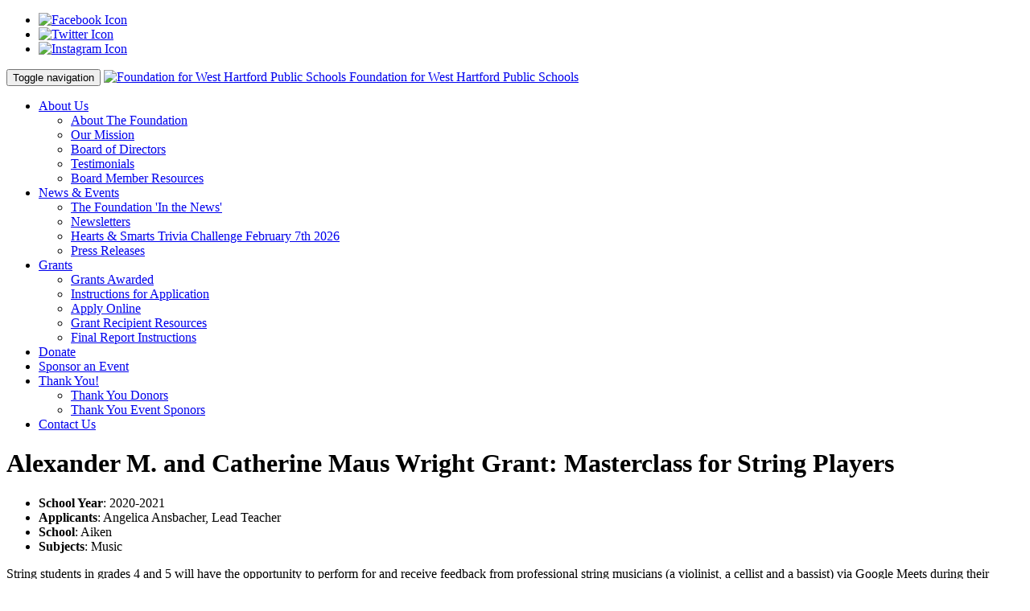

--- FILE ---
content_type: text/html; charset=UTF-8
request_url: https://fwhps.org/grantsawarded/view/alexander-m-and-catherine-maus-wright-grant-masterclass-for-string-players-816
body_size: 3335
content:
<!doctype html>
<html lang="en" class="responsive-on">
<head>
	<meta charset="utf-8">
	<meta name="viewport" content="width=device-width, initial-scale=1, maximum-scale=1">
	<title>Alexander M. and Catherine Maus Wright Grant: Masterclass for String Players</title>
	<link href="https://fwhps.org/uploads/theme/favicon.ico?v=1679337297" type="image/x-icon" rel="shortcut icon">
	<link href="/public/cache/css/fwhps2022.css?v=1727110501" rel="stylesheet" media="screen">
	<!--[if lt IE 9]><script src="/public/common/ie/html5shiv.js"></script><![endif]-->
	<script>var BASE_URI='/',BASE_URL='https://fwhps.org/',THEME='fwhps2022';</script>
	<script src="/public/cache/js/fwhps2022.js?v=1697131862"></script>
	<link href="https://fwhps.org/public/common/css/print.css" rel="stylesheet" media="print">
</head>
<body>
		<style>
@import 'https://fwhps.org/public/common/themes/fwhps2022/css/animate.css';
</style>

	<div id="topheader">
<div class="container">

	
<ul class="social-links level-1">
	<li class="social-link social-link-facebook first"><a href="https://www.facebook.com/FWHPS" title="Find us on Facebook!" target="_blank"><span><img alt="Facebook Icon" title="Foundation for West Hartford Public Schools on Facebook" src="https://fwhps.org/public/common/images/icon-facebook.png"></span></a></li>
	<li class="social-link social-link-twitter"><a href="https://twitter.com/foundationwhps" title="Find us on Twitter!" target="_blank"><span><img alt="Twitter Icon" title="Foundation for West Hartford Public Schools on Twitter" src="https://fwhps.org/public/common/images/icon-twitter.png"></span></a></li>
	<li class="social-link social-link-instagram last"><a href="https://www.instagram.com/foundation4whps" title="Find us on Instagram!" target="_blank"><span><img alt="Instagram Icon" title="Foundation for West Hartford Public Schools on Instagram" src="https://fwhps.org/public/common/images/icon-instagram.png"></span></a></li>
</ul>

</div>
</div>
	

<nav class="navbar navbar-default" id="nav">
	<div class="container">
		<div class="navbar-header">

			<!--
			<div class="mobile-navigation-icons">
				<a class="mobile-icon-call" title="Call Us" href="tel:860-561-8755">
					<span class="glyphicon glyphicon-earphone"></span>
					<span class="text">Call Us</span>
				</a>
				<a class="mobile-icon-map" title="Map &amp; Directions" href="https://maps.google.com/maps?q=Foundation+for+West+Hartford+Public+Schools%2C+50+South+Main+St.%2C+%23420+West+Hartford+CT+06107">
					<span class="glyphicon glyphicon-map-marker"></span>
					<span class="text">Find Us</span>
				</a>
			</div>
			-->

			<button type="button" class="navbar-toggle collapsed" data-toggle="collapse" data-target="#navbar_main" aria-expanded="false">
				<span class="sr-only">Toggle navigation</span>
				<span class="icon-bar"></span>
				<span class="icon-bar"></span>
				<span class="icon-bar"></span>
			</button>

			<a class="navbar-brand" href="https://fwhps.org/">
				<img src="https://fwhps.org/uploads/theme/logo.png" alt="Foundation for West Hartford Public Schools">
				<span>Foundation for West Hartford Public Schools</span>
			</a>

		</div>

		<div class="collapse navbar-collapse" id="navbar_main">
			<ul class="nav navbar-nav navbar-right">

			
							<li class="nav-item-1 dropdown">
				<a href="https://fwhps.org/page/about-us" class="first-level dropdown-toggle" data-toggle="dropdown" role="button" aria-haspopup="true" aria-expanded="false">About Us <span class="caret"></span></a>
			
							<ul class="dropdown-menu">
									<li class="nav-item-17">
											<a href="https://fwhps.org/page/about-us">About The Foundation</a>
					
					
					</li>
									<li class="nav-item-16">
											<a href="https://fwhps.org/page/our-mission">Our Mission</a>
					
					
					</li>
									<li class="nav-item-18">
											<a href="https://fwhps.org/page/BOD">Board of Directors</a>
					
					
					</li>
									<li class="nav-item-55">
											<a href="https://fwhps.org/page/testimonials">Testimonials</a>
					
					
					</li>
									<li class="nav-item-19">
											<a href="https://fwhps.org/page/board-member-resource-page">Board Member Resources</a>
					
					
					</li>
							</ul>
						</li>
			
							<li class="nav-item-4 dropdown">
				<a href="https://fwhps.org/news" class="first-level dropdown-toggle" data-toggle="dropdown" role="button" aria-haspopup="true" aria-expanded="false">News &amp; Events <span class="caret"></span></a>
			
							<ul class="dropdown-menu">
									<li class="nav-item-8">
											<a href="https://fwhps.org/news">The Foundation &#039;In the News&#039;</a>
					
					
					</li>
									<li class="nav-item-20">
											<a href="https://fwhps.org/page/newsletters">Newsletters</a>
					
					
					</li>
									<li class="nav-item-50">
											<a href="https://fwhps.org/page/hearts-and-smarts-registration">Hearts &amp; Smarts Trivia Challenge February 7th 2026</a>
					
					
					</li>
									<li class="nav-item-54">
											<a href="https://fwhps.org/page/press-releases">Press Releases</a>
					
					
					</li>
							</ul>
						</li>
			
							<li class="nav-item-2 dropdown">
				<a href="https://fwhps.org/page/grant-instructions" class="first-level dropdown-toggle" data-toggle="dropdown" role="button" aria-haspopup="true" aria-expanded="false">Grants <span class="caret"></span></a>
			
							<ul class="dropdown-menu">
									<li class="nav-item-22">
											<a href="https://fwhps.org/grantsawarded">Grants Awarded</a>
					
					
					</li>
									<li class="nav-item-26">
											<a href="https://fwhps.org/page/grant-instructions">Instructions for Application</a>
					
					
					</li>
									<li class="nav-item-6">
											<a href="https://fwhps.org/grants/login">Apply Online</a>
					
					
					</li>
									<li class="nav-item-10">
											<a href="https://fwhps.org/page/grant-recipients">Grant Recipient Resources</a>
					
					
					</li>
									<li class="nav-item-11">
											<a href="https://fwhps.org/page/final-report-instructions">Final Report Instructions</a>
					
					
					</li>
							</ul>
						</li>
			
							<li class="nav-item-3">
				<a class="first-level" href="https://fwhps.org/page/donate-now">Donate</a>
			
						</li>
			
							<li class="nav-item-29">
				<a class="first-level" href="https://fwhps.org/page/our-sponsorship-program">Sponsor an Event</a>
			
						</li>
			
							<li class="nav-item-47 dropdown">
				<a href="https://fwhps.org/page/thank-you-2024" class="first-level dropdown-toggle" data-toggle="dropdown" role="button" aria-haspopup="true" aria-expanded="false">Thank You! <span class="caret"></span></a>
			
							<ul class="dropdown-menu">
									<li class="nav-item-48">
											<a href="https://fwhps.org/page/thank-you-donors">Thank You Donors</a>
					
					
					</li>
									<li class="nav-item-49">
											<a href="https://fwhps.org/page/thank-you-sponsors">Thank You Event Sponors</a>
					
					
					</li>
							</ul>
						</li>
			
							<li class="nav-item-12">
				<a class="first-level" href="https://fwhps.org/forms/contact">Contact Us</a>
			
						</li>
			
			</ul>

		</div>
	</div>
</nav>	


	
	
	
	
	<div class="container maincontainer">
		<div class="colmask fullpage">
			<div class="col1">
				<div id="content">
					<h1>Alexander M. and Catherine Maus Wright Grant: Masterclass for String Players</h1><ul><li><b>School Year</b>: 2020-2021</li><li><b>Applicants</b>: Angelica Ansbacher,  Lead Teacher</li><li><b>School</b>: Aiken</li><li><b>Subjects</b>: Music</li></ul><p>String students in grades 4 and 5 will have the opportunity to perform for and receive feedback from professional string musicians (a violinist, a cellist and a bassist) via Google Meets during their lesson. These professionals will be able to provide greater insight into key string concepts: instrument position, bow technique and note reading. At the end of the lesson, the professionals will perform and provide question and answer time for the students.</p><p><a href="https://fwhps.org/grantsawarded?">Back to Search</a></p>
				</div>
			</div>
		</div>
	</div>

	

<footer id="footer">
	<div class="container">

		<div class="row">

			<div class="col-md-3">
				
				<div class="text-center">

				<form action="https://fwhps.org/search" method="get" class="form-inline">
				<div class="controls">
					<div class="input-group">
					<input name="q" type="search" placeholder="Search" class="form-control">
					<span class="input-group-btn">
						<button class="btn-link btn-add" type="button">
							<i class="glyphicon glyphicon-search"></i>
						</button>
					</span>
					</div>
				</div>
				</form>
				
				
				
<ul class="social-links level-1">
	<li class="social-link social-link-facebook first"><a href="https://www.facebook.com/FWHPS" title="Find us on Facebook!" target="_blank"><span><img alt="Facebook Icon" title="Foundation for West Hartford Public Schools on Facebook" src="https://fwhps.org/public/common/images/icon-facebook.png"></span></a></li>
	<li class="social-link social-link-twitter"><a href="https://twitter.com/foundationwhps" title="Find us on Twitter!" target="_blank"><span><img alt="Twitter Icon" title="Foundation for West Hartford Public Schools on Twitter" src="https://fwhps.org/public/common/images/icon-twitter.png"></span></a></li>
	<li class="social-link social-link-instagram last"><a href="https://www.instagram.com/foundation4whps" title="Find us on Instagram!" target="_blank"><span><img alt="Instagram Icon" title="Foundation for West Hartford Public Schools on Instagram" src="https://fwhps.org/public/common/images/icon-instagram.png"></span></a></li>
</ul>
				</div>
			</div>

			<div class="col-md-6">
				
<ul class="footer-nav level-1">
	<li class="nav-item-1 first has-submenu"><a href="https://fwhps.org/page/about-us"><span>About Us</span></a>
	<ul class="level-2">
		<li class="nav-item-17 first"><a href="https://fwhps.org/page/about-us"><span>About The Foundation</span></a></li>
		<li class="nav-item-16"><a href="https://fwhps.org/page/our-mission"><span>Our Mission</span></a></li>
		<li class="nav-item-18"><a href="https://fwhps.org/page/BOD"><span>Board of Directors</span></a></li>
		<li class="nav-item-55"><a href="https://fwhps.org/page/testimonials" title="Testimonials"><span>Testimonials</span></a></li>
		<li class="nav-item-19 last"><a href="https://fwhps.org/page/board-member-resource-page"><span>Board Member Resources</span></a></li>
	</ul></li>
	<li class="nav-item-4 has-submenu"><a href="https://fwhps.org/news"><span>News &amp; Events</span></a>
	<ul class="level-2">
		<li class="nav-item-8 first"><a href="https://fwhps.org/news"><span>The Foundation &#039;In the News&#039;</span></a></li>
		<li class="nav-item-20"><a href="https://fwhps.org/page/newsletters"><span>Newsletters</span></a></li>
		<li class="nav-item-50"><a href="https://fwhps.org/page/hearts-and-smarts-registration" title="Hearts &amp; Smarts Trivia Challenge February 7th 2026"><span>Hearts &amp; Smarts Trivia Challenge February 7th 2026</span></a></li>
		<li class="nav-item-54 last"><a href="https://fwhps.org/page/press-releases" title="Press Releases"><span>Press Releases</span></a></li>
	</ul></li>
	<li class="nav-item-2 has-submenu"><a href="https://fwhps.org/page/grant-instructions"><span>Grants</span></a>
	<ul class="level-2">
		<li class="nav-item-22 first"><a href="https://fwhps.org/grantsawarded"><span>Grants Awarded</span></a></li>
		<li class="nav-item-26"><a href="https://fwhps.org/page/grant-instructions"><span>Instructions for Application</span></a></li>
		<li class="nav-item-6"><a href="https://fwhps.org/grants/login"><span>Apply Online</span></a></li>
		<li class="nav-item-10"><a href="https://fwhps.org/page/grant-recipients"><span>Grant Recipient Resources</span></a></li>
		<li class="nav-item-11 last"><a href="https://fwhps.org/page/final-report-instructions"><span>Final Report Instructions</span></a></li>
	</ul></li>
	<li class="nav-item-3"><a href="https://fwhps.org/page/donate-now"><span>Donate</span></a></li>
	<li class="nav-item-29"><a href="https://fwhps.org/page/our-sponsorship-program"><span>Sponsor an Event</span></a></li>
	<li class="nav-item-47 has-submenu"><a href="https://fwhps.org/page/thank-you-2024"><span>Thank You!</span></a>
	<ul class="level-2">
		<li class="nav-item-48 first"><a href="https://fwhps.org/page/thank-you-donors" title="Thank You Donors"><span>Thank You Donors</span></a></li>
		<li class="nav-item-49 last"><a href="https://fwhps.org/page/thank-you-sponsors" title="Thank You Event Sponsors"><span>Thank You Event Sponors</span></a></li>
	</ul></li>
	<li class="nav-item-12 last"><a href="https://fwhps.org/forms/contact"><span>Contact Us</span></a></li>
</ul>
			</div>

			<div class="col-md-3">
				<ul class="footer-info">
					<li class="first">
					<b>Foundation for West Hartford Public Schools</b>
										<span class="site-tagline">Making Innovative Ideas Happen</span>
										</li>
										<li>
					<i class="glyphicon glyphicon-map-marker"></i>
					<a target="_blank" title="Map &amp; Directions" href="https://maps.google.com/maps?q=Foundation+for+West+Hartford+Public+Schools%2C+50+South+Main+St.%2C+%23420+West+Hartford+CT+06107">
					50 South Main St., #420<br>					West Hartford,					CT					06107					</a>
					</li>
															<li>
					<i class="glyphicon glyphicon-earphone"></i>
					Call: <a title="Call Us" href="tel:860-561-8755">
					860-561-8755
					</a></li>
																				<li><i class="glyphicon glyphicon-envelope"></i>
					<a href="https://fwhps.org/forms/contact" title="Contact Us">Contact Us Online</a></li>
					<li><i class="glyphicon glyphicon-home"></i>
					<a href="https://fwhps.org/">fwhps.org</a></li>
				</ul>
			</div>

		</div>
	</div>
	<div class="sub-footer">
		<div class="container">
			<a id="back-to-top" title="Return to the top of the page" href="#">Back to Top <i class="glyphicon glyphicon-arrow-up"></i></a>

			<p>Copyright &copy; 
						1997 - 			2026 Foundation for West Hartford Public Schools
			</p>

						<div class="powered-by">
				<a href="http://buildnserv.com" target="_blank" title="Build 'N Serv Internet Services">
			<img alt="Build 'N Serv Logo" style="float:right;margin:-10px 0 0 5px" src="https://buildnserv.com/uploads/files/external/bill-001.png">
			EZ-CMS Content Management System<br>By Build 'N Serv Internet Services
			</a>
			</div>
					</div>
	</div>
</footer>





</body>
</html>